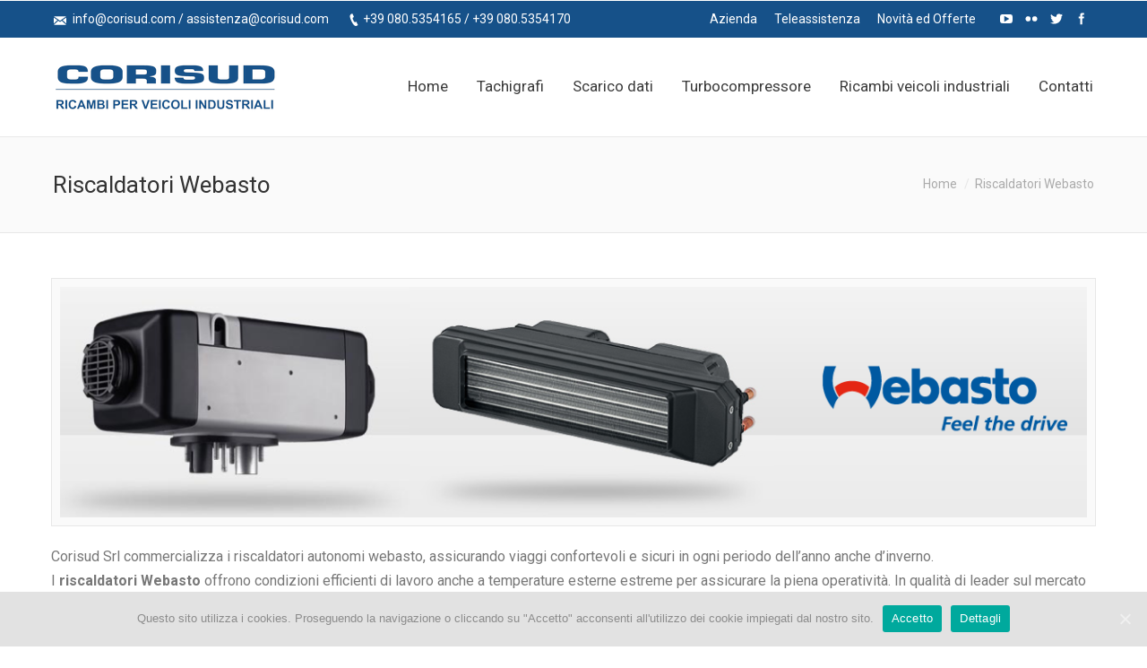

--- FILE ---
content_type: text/html; charset=UTF-8
request_url: https://www.corisud.net/riscaldatori-webasto/
body_size: 10207
content:
<!DOCTYPE html>
<!--[if IE 6]>
<html id="ie6" class="ancient-ie old-ie no-js" lang="it-IT" prefix="og: http://ogp.me/ns#">
<![endif]-->
<!--[if IE 7]>
<html id="ie7" class="ancient-ie old-ie no-js" lang="it-IT" prefix="og: http://ogp.me/ns#">
<![endif]-->
<!--[if IE 8]>
<html id="ie8" class="old-ie no-js" lang="it-IT" prefix="og: http://ogp.me/ns#">
<![endif]-->
<!--[if IE 9]>
<html id="ie9" class="old-ie9 no-js" lang="it-IT" prefix="og: http://ogp.me/ns#">
<![endif]-->
<!--[if !(IE 6) | !(IE 7) | !(IE 8)  ]><!-->
<html class="no-js" lang="it-IT" prefix="og: http://ogp.me/ns#">
<!--<![endif]-->
<head>
	<meta charset="UTF-8" />
		<meta name="viewport" content="width=device-width, initial-scale=1, maximum-scale=1">
		<script type="text/javascript">
function createCookie(a,d,b){if(b){var c=new Date;c.setTime(c.getTime()+864E5*b);b="; expires="+c.toGMTString()}else b="";document.cookie=a+"="+d+b+"; path=/"}function readCookie(a){a+="=";for(var d=document.cookie.split(";"),b=0;b<d.length;b++){for(var c=d[b];" "==c.charAt(0);)c=c.substring(1,c.length);if(0==c.indexOf(a))return c.substring(a.length,c.length)}return null}function eraseCookie(a){createCookie(a,"",-1)}
function areCookiesEnabled(){var a=!1;createCookie("testing","Hello",1);null!=readCookie("testing")&&(a=!0,eraseCookie("testing"));return a}(function(a){var d=readCookie("devicePixelRatio"),b=void 0===a.devicePixelRatio?1:a.devicePixelRatio;areCookiesEnabled()&&null==d&&(createCookie("devicePixelRatio",b,7),1!=b&&a.location.reload(!0))})(window);
</script>	<link rel="profile" href="http://gmpg.org/xfn/11" />
	<link rel="pingback" href="https://www.corisud.net/xmlrpc.php" />
	<!--[if IE]>
	<script src="//html5shiv.googlecode.com/svn/trunk/html5.js"></script>
	<![endif]-->
	<!-- Google tag (gtag.js) -->
<script async src="https://www.googletagmanager.com/gtag/js?id=G-ZE7JCJ303H"></script>
<script>
  window.dataLayer = window.dataLayer || [];
  function gtag(){dataLayer.push(arguments);}
  gtag('js', new Date());

  gtag('config', 'G-ZE7JCJ303H');
</script>



<!--Start of Tawk.to Script-->
<script type="text/javascript">
var Tawk_API=Tawk_API||{}, Tawk_LoadStart=new Date();
(function(){
var s1=document.createElement("script"),s0=document.getElementsByTagName("script")[0];
s1.async=true;
s1.src='https://embed.tawk.to/624ebe4dc72df874911db734/1g01peo3m';
s1.charset='UTF-8';
s1.setAttribute('crossorigin','*');
s0.parentNode.insertBefore(s1,s0);
})();
</script>
<!--End of Tawk.to Script--><title>riscaldatori webasto, vendita riscaldatori webasto, rivenditore webasto</title>

<!-- This site is optimized with the Yoast SEO plugin v2.3.2 - https://yoast.com/wordpress/plugins/seo/ -->
<meta name="description" content="riscaldatori webasto, vendita riscaldatori webasto, rivenditore webasto, distributore webasto, ricambi riscaldatori webasto"/>
<link rel="canonical" href="https://www.corisud.net/riscaldatori-webasto/" />
<meta property="og:locale" content="it_IT" />
<meta property="og:type" content="article" />
<meta property="og:title" content="riscaldatori webasto, vendita riscaldatori webasto, rivenditore webasto" />
<meta property="og:description" content="riscaldatori webasto, vendita riscaldatori webasto, rivenditore webasto, distributore webasto, ricambi riscaldatori webasto" />
<meta property="og:url" content="https://www.corisud.net/riscaldatori-webasto/" />
<meta property="og:site_name" content="Corisud Srl" />
<meta name="twitter:card" content="summary"/>
<meta name="twitter:description" content="riscaldatori webasto, vendita riscaldatori webasto, rivenditore webasto, distributore webasto, ricambi riscaldatori webasto"/>
<meta name="twitter:title" content="riscaldatori webasto, vendita riscaldatori webasto, rivenditore webasto"/>
<meta name="twitter:domain" content="Corisud Srl"/>
<!-- / Yoast SEO plugin. -->

<link rel="alternate" type="application/rss+xml" title="Corisud Srl &raquo; Feed" href="https://www.corisud.net/feed/" />
<link rel="alternate" type="application/rss+xml" title="Corisud Srl &raquo; Feed dei commenti" href="https://www.corisud.net/comments/feed/" />
<link rel='stylesheet' id='contact-form-7-css'  href='https://www.corisud.net/wp-content/plugins/contact-form-7/includes/css/styles.css?ver=4.1.1' type='text/css' media='all' />
<link rel='stylesheet' id='cookie-notice-front-css'  href='https://www.corisud.net/wp-content/plugins/cookie-notice/css/front.min.css?ver=4.1.1' type='text/css' media='all' />
<link rel='stylesheet' id='rs-plugin-settings-css'  href='https://www.corisud.net/wp-content/plugins/revslider/rs-plugin/css/settings.css?ver=4.6.5' type='text/css' media='all' />
<style id='rs-plugin-settings-inline-css' type='text/css'>
.tp-caption a{color:#ff7302;text-shadow:none;-webkit-transition:all 0.2s ease-out;-moz-transition:all 0.2s ease-out;-o-transition:all 0.2s ease-out;-ms-transition:all 0.2s ease-out}.tp-caption a:hover{color:#ffa902}
</style>
<link rel='stylesheet' id='js_composer_front-css'  href='https://www.corisud.net/wp-content/plugins/js_composer/assets/css/js_composer.css?ver=4.4.3' type='text/css' media='all' />
<link rel='stylesheet' id='dt-web-fonts-css'  href='https://fonts.googleapis.com/css?family=Roboto%3A400%2C400italic%2C500%2C700&#038;ver=4.1.1' type='text/css' media='all' />
<link rel='stylesheet' id='dt-main-css'  href='https://www.corisud.net/wp-content/themes/dt-the7/css/main.min.css?ver=2.0.1' type='text/css' media='all' />
<!--[if lt IE 9]>
<link rel='stylesheet' id='dt-old-ie-css'  href='https://www.corisud.net/wp-content/themes/dt-the7/css/old-ie.min.css?ver=2.0.1' type='text/css' media='all' />
<![endif]-->
<link rel='stylesheet' id='dt-awsome-fonts-css'  href='https://www.corisud.net/wp-content/themes/dt-the7/css/font-awesome.min.css?ver=2.0.1' type='text/css' media='all' />
<link rel='stylesheet' id='dt-fontello-css'  href='https://www.corisud.net/wp-content/themes/dt-the7/css/fontello/css/fontello.css?ver=2.0.1' type='text/css' media='all' />
<!--[if lt IE 9]>
<link rel='stylesheet' id='dt-custom-old-ie.less-css'  href='https://www.corisud.net/wp-content/uploads/wp-less/dt-the7/css/custom-old-ie-ebc7ffb132.css?ver=2.0.1' type='text/css' media='all' />
<![endif]-->
<link rel='stylesheet' id='dt-main.less-css'  href='https://www.corisud.net/wp-content/uploads/wp-less/dt-the7/css/main-ebc7ffb132.css?ver=2.0.1' type='text/css' media='all' />
<link rel='stylesheet' id='dt-custom.less-css'  href='https://www.corisud.net/wp-content/uploads/wp-less/dt-the7/css/custom-844e10c8f8.css?ver=2.0.1' type='text/css' media='all' />
<link rel='stylesheet' id='dt-media.less-css'  href='https://www.corisud.net/wp-content/uploads/wp-less/dt-the7/css/media-844e10c8f8.css?ver=2.0.1' type='text/css' media='all' />
<link rel='stylesheet' id='style-css'  href='https://www.corisud.net/wp-content/themes/dt-the7/style.css?ver=2.0.1' type='text/css' media='all' />
<style id='style-inline-css' type='text/css'>
.table77 {
border-collapse:separate !important;
border-spacing:1px !important;

}

.mymargin {
margin: 0 auto 0px !important;

}


.zxpp {
    padding: 0px;
    background-repeat: repeat-x;
    background-color: #EDF0F2;
    height: 25px;
}

.content td {

border-color: rgba(103,107,109,0.15);

}

html:not(.mobile-true) #main img:not(.animate-element, .ls-s-1), html:not(.mobile-true) #header img, html:not(.mobile-true) #bottom-bar img { opacity: 1 !important; }
</style>
<link rel='stylesheet' id='ultimate-style-min-css'  href='https://www.corisud.net/wp-content/plugins/Ultimate_VC_Addons/assets/min-css/ultimate.min.css?ver=3.9.4' type='text/css' media='all' />
<link rel='stylesheet' id='bsf-Defaults-css'  href='https://www.corisud.net/wp-content/uploads/smile_fonts/Defaults/Defaults.css?ver=4.1.1' type='text/css' media='all' />
<script type='text/javascript' src='https://www.corisud.net/wp-includes/js/jquery/jquery.js?ver=1.11.1'></script>
<script type='text/javascript' src='https://www.corisud.net/wp-includes/js/jquery/jquery-migrate.min.js?ver=1.2.1'></script>
<script type='text/javascript' src='https://www.corisud.net/wp-content/plugins/revslider/rs-plugin/js/jquery.themepunch.tools.min.js?ver=4.6.5'></script>
<script type='text/javascript' src='https://www.corisud.net/wp-content/plugins/revslider/rs-plugin/js/jquery.themepunch.revolution.min.js?ver=4.6.5'></script>
<script type='text/javascript'>
/* <![CDATA[ */
var dtLocal = {"passText":"Per visualizzare questo post protetto, inserire la password qui sotto:","moreButtonText":{"loading":"Caricamento..."},"postID":"36734","ajaxurl":"https:\/\/www.corisud.net\/wp-admin\/admin-ajax.php","contactNonce":"1921d168da","ajaxNonce":"bbb99514d7","pageData":{"type":"page","template":"page","layout":null},"themeSettings":{"smoothScroll":"off","lazyLoading":false,"accentColor":{"mode":"solid","color":"#165189"},"mobileHeader":{"firstSwitchPoint":970},"content":{"responsivenessTreshold":970,"textColor":"#777777","headerColor":"#333333"},"stripes":{"stripe1":{"textColor":"#777777","headerColor":"#333333"},"stripe2":{"textColor":"#f9f9f9","headerColor":"#f9f9f9"},"stripe3":{"textColor":"#2f363d","headerColor":"#2f363d"}}}};
/* ]]> */
</script>
<script type='text/javascript' src='https://www.corisud.net/wp-content/themes/dt-the7/js/above-the-fold.min.js?ver=2.0.1'></script>
<script type='text/javascript' src='https://www.corisud.net/wp-content/plugins/Ultimate_VC_Addons/assets/min-js/ultimate.min.js?ver=3.9.4'></script>
<link rel="EditURI" type="application/rsd+xml" title="RSD" href="https://www.corisud.net/xmlrpc.php?rsd" />
<link rel="wlwmanifest" type="application/wlwmanifest+xml" href="https://www.corisud.net/wp-includes/wlwmanifest.xml" /> 
<meta name="generator" content="WordPress 4.1.1" />
<link rel='shortlink' href='https://www.corisud.net/?p=36734' />
		<script type="text/javascript">
			jQuery(document).ready(function() {
				// CUSTOM AJAX CONTENT LOADING FUNCTION
				var ajaxRevslider = function(obj) {
				
					// obj.type : Post Type
					// obj.id : ID of Content to Load
					// obj.aspectratio : The Aspect Ratio of the Container / Media
					// obj.selector : The Container Selector where the Content of Ajax will be injected. It is done via the Essential Grid on Return of Content
					
					var content = "";

					data = {};
					
					data.action = 'revslider_ajax_call_front';
					data.client_action = 'get_slider_html';
					data.token = 'b2d40b27c8';
					data.type = obj.type;
					data.id = obj.id;
					data.aspectratio = obj.aspectratio;
					
					// SYNC AJAX REQUEST
					jQuery.ajax({
						type:"post",
						url:"https://www.corisud.net/wp-admin/admin-ajax.php",
						dataType: 'json',
						data:data,
						async:false,
						success: function(ret, textStatus, XMLHttpRequest) {
							if(ret.success == true)
								content = ret.data;								
						},
						error: function(e) {
							console.log(e);
						}
					});
					
					 // FIRST RETURN THE CONTENT WHEN IT IS LOADED !!
					 return content;						 
				};
				
				// CUSTOM AJAX FUNCTION TO REMOVE THE SLIDER
				var ajaxRemoveRevslider = function(obj) {
					return jQuery(obj.selector+" .rev_slider").revkill();
				};

				// EXTEND THE AJAX CONTENT LOADING TYPES WITH TYPE AND FUNCTION
				var extendessential = setInterval(function() {
					if (jQuery.fn.tpessential != undefined) {
						clearInterval(extendessential);
						if(typeof(jQuery.fn.tpessential.defaults) !== 'undefined') {
							jQuery.fn.tpessential.defaults.ajaxTypes.push({type:"revslider",func:ajaxRevslider,killfunc:ajaxRemoveRevslider,openAnimationSpeed:0.3});   
							// type:  Name of the Post to load via Ajax into the Essential Grid Ajax Container
							// func: the Function Name which is Called once the Item with the Post Type has been clicked
							// killfunc: function to kill in case the Ajax Window going to be removed (before Remove function !
							// openAnimationSpeed: how quick the Ajax Content window should be animated (default is 0.3)
						}
					}
				},30);
			});
		</script>
				<script type="text/javascript">
			dtGlobals.logoEnabled = 1;
			dtGlobals.logoURL = 'https://www.corisud.net/wp-content/uploads/2015/08/corisud_logo_mini3.png 1x, https://www.corisud.net/wp-content/uploads/2015/08/corisud_logo_mini3.png 2x';
			dtGlobals.logoW = '178';
			dtGlobals.logoH = '50';
			smartMenu = 1;
		</script>
		<meta name="generator" content="Powered by Visual Composer - drag and drop page builder for WordPress."/>
<!--[if IE 8]><link rel="stylesheet" type="text/css" href="https://www.corisud.net/wp-content/plugins/js_composer/assets/css/vc-ie8.css" media="screen"><![endif]--><script type="text/javascript">jQuery(document).ready(function(){
					jQuery(".ult_modal-body iframe").each(function(index, element) {
						var st = '<style type="text/css" id="modal-css">';
							st += ".fluid-width-video-wrapper{padding: 0 !important;}";
							st += "</style>";
						jQuery("head").append(st);
					});
				});</script><noscript><style> .wpb_animate_when_almost_visible { opacity: 1; }</style></noscript></head>

<body class="page page-id-36734 page-template-default cookies-not-set scale-on-hover rollover-show-icon srcset-enabled btn-material style-ios boxes-transparent-bg bold-icons phantom-fade wpb-js-composer js-comp-ver-4.4.3 vc_responsive">

<div id="load"><div class="pace pace-active"><div class="pace-activity"></div></div></div>

<div id="page">


<!-- left, center, classic, side -->

		<!-- !Header -->
	<header id="header" class="show-device-logo show-mobile-logo dt-parent-menu-clickable line-decoration logo-left" role="banner"><!-- class="overlap"; class="logo-left", class="logo-center", class="logo-classic" -->

				<!-- !Top-bar -->
		<div id="top-bar" role="complementary" class="text-normal solid-bg top-bar-hide">
			<div class="wf-wrap">
				<div class="wf-container-top">
					<div class="wf-table wf-mobile-collapsed">

						
						<div class=" wf-td"><span class="mini-contacts email"><a href="mailto:info@corisud.com">info@corisud.com</a> / <a href="mailto:assistenza@corisud.com">assistenza@corisud.com</a></span><span class="mini-contacts phone">+39 080.5354165 / +39 080.5354170</span></div>
						<div class="right-block wf-td"><div class="mini-nav"><ul>
<li class=" menu-item menu-item-type-post_type menu-item-object-page menu-item-35934 first"><a href="https://www.corisud.net/azienda/" data-level="1"><span>Azienda</span></a></li> 
<li class=" menu-item menu-item-type-post_type menu-item-object-page menu-item-36882"><a href="https://www.corisud.net/contatti/" data-level="1"><span>Teleassistenza</span></a></li> 
<li class=" menu-item menu-item-type-post_type menu-item-object-page menu-item-36943"><a href="https://www.corisud.net/novita-ed-offerte/" data-level="1"><span>Novità ed Offerte</span></a></li> 
</ul><div class="menu-select"><span class="customSelect1"><span class="customSelectInner">top menu</span></span></div></div><div class="soc-ico disabled-bg hover-accent-bg"><a title="Facebook" target="_blank" href="https://www.facebook.com/CorisudSrl" class="facebook"><span class="assistive-text">Facebook</span></a><a title="Twitter" target="_blank" href="https://twitter.com/Corisud" class="twitter"><span class="assistive-text">Twitter</span></a><a title="Flickr" target="_blank" href="http://www.flickr.com/photos/corisud/" class="flickr"><span class="assistive-text">Flickr</span></a><a title="YouTube" target="_blank" href="https://www.youtube.com/user/corisud" class="you-tube"><span class="assistive-text">YouTube</span></a></div></div>
					</div><!-- .wf-table -->
				</div><!-- .wf-container-top -->
			</div><!-- .wf-wrap -->
		</div><!-- #top-bar -->
		<div class="wf-wrap ">

			<div class="wf-table">

								<!-- !- Branding -->
				<div id="branding" class="wf-td">

					<a href="https://www.corisud.net/"><img class=" preload-me" srcset="https://www.corisud.net/wp-content/uploads/2015/08/corisud_logo3.png 1x, https://www.corisud.net/wp-content/uploads/2015/08/corisud_logo3.png 2x" width="250" height="70"  alt="Corisud Srl" /><img class="mobile-logo preload-me" srcset="https://www.corisud.net/wp-content/uploads/2015/08/corisud_logo3.png 1x, https://www.corisud.net/wp-content/uploads/2015/08/corisud_logo3.png 2x" width="250" height="70"  alt="Corisud Srl" /></a>
					<div id="site-title" class="assistive-text">Corisud Srl</div>
					<div id="site-description" class="assistive-text">Ricambi per veicoli industriali, tachigrafi e turbocompressori</div>
				</div>
						<!-- !- Navigation -->
		<nav id="navigation" class="wf-td">
			<ul id="main-nav" class="fancy-rollovers wf-mobile-hidden underline-hover">
<li class=" menu-item menu-item-type-post_type menu-item-object-page menu-item-35354 first"><a href="https://www.corisud.net/"><span>Home</span></a></li> 
<li class=" menu-item menu-item-type-post_type menu-item-object-page menu-item-has-children menu-item-35521 has-children"><a href="https://www.corisud.net/tachigrafi-digitali/"><span>Tachigrafi</span></a><div class="sub-nav"><ul>
<li class=" menu-item menu-item-type-post_type menu-item-object-page menu-item-35496 first level-arrows-on"><a href="https://www.corisud.net/tachigrafi-digitali/"><span>Tachigrafi digitali</span></a></li> 
<li class=" menu-item menu-item-type-post_type menu-item-object-page menu-item-35495 level-arrows-on"><a href="https://www.corisud.net/tachigrafi-analogici/"><span>Tachigrafi analogici</span></a></li> 
<li class=" menu-item menu-item-type-post_type menu-item-object-page menu-item-35685 level-arrows-on"><a href="https://www.corisud.net/tachigrafi-digitali/carta-stampante-vdo-originale/"><span>Carta stampante VDO</span></a></li> 
<li class=" menu-item menu-item-type-post_type menu-item-object-page menu-item-35825 level-arrows-on"><a href="https://www.corisud.net/tachigrafi-digitali/dtco-smart-link-e-vdo-driver-app/"><span>DTCO Smart link e VDO Driver app</span></a></li> 
<li class=" menu-item menu-item-type-post_type menu-item-object-page menu-item-36563 level-arrows-on"><a href="https://www.corisud.net/officina/"><span>Officina</span></a></li> 
<li class=" menu-item menu-item-type-post_type menu-item-object-page menu-item-37054 level-arrows-on"><a href="https://www.corisud.net/decreti-ministeriali/"><span>Decreti ministeriali</span></a></li> </ul></div></li> 
<li class=" menu-item menu-item-type-post_type menu-item-object-page menu-item-has-children menu-item-35655 has-children"><a href="https://www.corisud.net/scarico-dati/"><span>Scarico dati</span></a><div class="sub-nav"><ul>
<li class=" menu-item menu-item-type-post_type menu-item-object-page menu-item-35515 first level-arrows-on"><a href="https://www.corisud.net/analisi-scarico-dati/"><span>Prodotti analisi scarico dati</span></a></li> 
<li class=" menu-item menu-item-type-post_type menu-item-object-page menu-item-35749 level-arrows-on"><a href="https://www.corisud.net/scarico-dati/terminali-scarico-dati/"><span>Terminali scarico dati</span></a></li> 
<li class=" menu-item menu-item-type-post_type menu-item-object-page menu-item-35829 level-arrows-on"><a href="https://www.corisud.net/telematica-e-scarico-da-remoto/"><span>Telematica e scarico da remoto</span></a></li> 
<li class=" menu-item menu-item-type-post_type menu-item-object-page menu-item-35927 level-arrows-on"><a href="https://www.corisud.net/scarico-dati/dlk-pro-family/"><span>DLK Pro family</span></a></li> </ul></div></li> 
<li class=" menu-item menu-item-type-post_type menu-item-object-page menu-item-35533"><a href="https://www.corisud.net/turbocompressore/"><span>Turbocompressore</span></a></li> 
<li class=" menu-item menu-item-type-post_type menu-item-object-page menu-item-has-children menu-item-36407 dt-mega-menu mega-full-width mega-column-3 has-children"><a href="https://www.corisud.net/ricambi-veicoli-industriali/"><span>Ricambi veicoli industriali</span></a><div class="sub-nav"><ul>
<li class=" menu-item menu-item-type-post_type menu-item-object-page menu-item-35957 dt-mega-parent wf-1-3 first level-arrows-on"><a href="https://www.corisud.net/batterie-avviamento/"><span>Batterie avviamento</span></a></li> 
<li class=" menu-item menu-item-type-post_type menu-item-object-page menu-item-35981 dt-mega-parent wf-1-3 level-arrows-on"><a href="https://www.corisud.net/sistemi-frenanti/"><span>Sistemi frenanti</span></a></li> 
<li class=" menu-item menu-item-type-post_type menu-item-object-page menu-item-36004 dt-mega-parent wf-1-3 level-arrows-on"><a href="https://www.corisud.net/viscoventilatori/"><span>Viscoventilatori</span></a></li> 
<li class=" menu-item menu-item-type-post_type menu-item-object-page menu-item-36021 dt-mega-parent wf-1-3 level-arrows-on"><a href="https://www.corisud.net/idroguide/"><span>Idroguide</span></a></li> 
<li class=" menu-item menu-item-type-post_type menu-item-object-page menu-item-36039 dt-mega-parent wf-1-3 level-arrows-on"><a href="https://www.corisud.net/riscaldatori/"><span>Riscaldatori</span></a></li> 
<li class=" menu-item menu-item-type-post_type menu-item-object-page menu-item-36046 dt-mega-parent wf-1-3 level-arrows-on"><a href="https://www.corisud.net/radiatori/"><span>Radiatori</span></a></li> 
<li class=" menu-item menu-item-type-post_type menu-item-object-page menu-item-36681 dt-mega-parent wf-1-3 level-arrows-on"><a href="https://www.corisud.net/intercooler/"><span>Intercooler</span></a></li> 
<li class=" menu-item menu-item-type-post_type menu-item-object-page menu-item-36680 dt-mega-parent wf-1-3 level-arrows-on"><a href="https://www.corisud.net/vaschette-acqua-motore-e-vasi-espansione/"><span>Vaschette acqua motore e vasi espansione</span></a></li> 
<li class=" menu-item menu-item-type-post_type menu-item-object-page menu-item-35991 dt-mega-parent wf-1-3 level-arrows-on"><a href="https://www.corisud.net/condizionatori-e-ricambi-aria-condizionata/"><span>Condizionatori e ricambi aria condizionata</span></a></li> 
<li class=" menu-item menu-item-type-post_type menu-item-object-page menu-item-36092 dt-mega-parent wf-1-3 level-arrows-on"><a href="https://www.corisud.net/ricambi-elettrici/"><span>Ricambi elettrici</span></a></li> 
<li class=" menu-item menu-item-type-post_type menu-item-object-page menu-item-36109 dt-mega-parent wf-1-3 level-arrows-on"><a href="https://www.corisud.net/baracchini-e-antenne/"><span>Baracchini e antenne</span></a></li> 
<li class=" menu-item menu-item-type-post_type menu-item-object-page menu-item-36145 dt-mega-parent wf-1-3 level-arrows-on"><a href="https://www.corisud.net/ricambi-lampade-e-fanaleria/"><span>Ricambi lampade e fanaleria</span></a></li> 
<li class=" menu-item menu-item-type-post_type menu-item-object-page menu-item-36345 dt-mega-parent wf-1-3 level-arrows-on"><a href="https://www.corisud.net/spazzole-tergicristallo/"><span>Spazzole tergicristallo</span></a></li> 
<li class=" menu-item menu-item-type-post_type menu-item-object-page menu-item-36121 dt-mega-parent wf-1-3 level-arrows-on"><a href="https://www.corisud.net/accessori-veicoli-industriali/"><span>Accessori veicoli industriali</span></a></li> 
<li class=" menu-item menu-item-type-post_type menu-item-object-page menu-item-36495 dt-mega-parent wf-1-3 level-arrows-on"><a href="https://www.corisud.net/alternatori-e-motorini-di-avviamento/"><span>Alternatori e motorini di avviamento</span></a></li> 
<li class=" menu-item menu-item-type-post_type menu-item-object-page menu-item-36696 dt-mega-parent wf-1-3 level-arrows-on"><a href="https://www.corisud.net/pompe-acqua-e-pompe-olio/"><span>Pompe acqua e pompe olio</span></a></li> 
<li class=" menu-item menu-item-type-post_type menu-item-object-page menu-item-36895 dt-mega-parent wf-1-3 level-arrows-on"><a href="https://www.corisud.net/molle-ad-aria/"><span>Molle ad aria</span></a></li> 
<li class=" menu-item menu-item-type-post_type menu-item-object-page menu-item-36098 dt-mega-parent wf-1-3 level-arrows-on"><a href="https://www.corisud.net/programma-scambio/"><span>Programma scambio</span></a></li> </ul></div></li> 
<li class=" menu-item menu-item-type-post_type menu-item-object-page menu-item-35467"><a href="https://www.corisud.net/contatti/"><span>Contatti</span></a></li> 
</ul>
				<a href="#show-menu" rel="nofollow" id="mobile-menu" class="accent-bg">
					<span class="menu-open">Menù</span>
					<span class="menu-back">Indietro</span>
					<span class="wf-phone-visible">&nbsp;</span>
				</a>

			
			
		</nav>

			
			</div><!-- .wf-table -->
		</div><!-- .wf-wrap -->

	</header><!-- #masthead -->

	
		<div class="page-title title-left transparent-bg" style="min-height: 106px;">
			<div class="wf-wrap">
				<div class="wf-container-title">
					<div class="wf-table" style="height: 106px;">

						<div class="wf-td hgroup"><h1 class="h3-size">Riscaldatori Webasto</h1></div><div class="wf-td"><div class="assistive-text">Sei qui:</div><ol class="breadcrumbs text-normal" xmlns:v="http://rdf.data-vocabulary.org/#"><li typeof="v:Breadcrumb"><a rel="v:url" property="v:title" href="https://www.corisud.net/" title="">Home</a></li><li class="current">Riscaldatori Webasto</li></ol></div>
					</div>
				</div>
			</div>
		</div>

		
	
	<div id="main" class="sidebar-none"><!-- class="sidebar-none", class="sidebar-left", class="sidebar-right" -->

		
		<div class="main-gradient"></div>
		<div class="wf-wrap">
			<div class="wf-container-main">

				
	
			

			<div id="content" class="content" role="main">

			
					
					<div class="wpb_row wf-container" style="margin-top: 0px;margin-bottom: 0px" >
	<div class="vc_col-sm-12 wpb_column column_container ">
		<div class="wpb_wrapper">
			<div class="shortcode-single-image-wrap br-standard borderframe alignleft" style="margin-top:0px; margin-bottom:0px; margin-left:0px; margin-right:0px;"><div class="shortcode-single-image" style="padding: 10px;"><div class="fancy-media-wrap"><img src="https://www.corisud.net/wp-content/uploads/2015/07/hd-diavia-heaters-940.png" alt="" /></div></div></div><div class="vc_empty_space"  style="height: 20px" ><span class="vc_empty_space_inner"></span></div>


	<div class="wpb_text_column wpb_content_element  ">
		<div class="wpb_wrapper">
			<p>Corisud Srl commercializza i riscaldatori autonomi webasto, assicurando viaggi confortevoli e sicuri in ogni periodo dell&#8217;anno anche d&#8217;inverno.</p>

		</div> 
	</div> 
	<div class="wpb_text_column wpb_content_element  ">
		<div class="wpb_wrapper">
			<p>I <strong>riscaldatori Webasto</strong> offrono condizioni efficienti di lavoro anche a temperature esterne estreme per assicurare la piena operatività. In qualità di leader sul mercato mondiale, Webasto sviluppa e produce due tipi di riscaldatore da parcheggio e relativa applicazione: i sistemi ad aria e acqua per una vasta gamma di funzionalità e capacità di riscaldamento.</p>
<p>Entrambi i sistemi offrono un ambiente di lavoro efficiente e temperature ottimali nel vano di carico anche a temperature esterne estreme. Essi contribuiscono inoltre a ridurre i tempi di funzionamento in folle del motore.</p>
<p>I riscaldatori webasto sono accessori ideali per riscaldare il veicolo quando il motore è spento, nella versione ad acqua, possono anche preriscaldare il motore e l&#8217;abitacolo evitando così dannose partenze a freddo.</p>

		</div> 
	</div> 
		</div> 
	</div> 
</div><div class="wpb_row wf-container" style="margin-top: 0px;margin-bottom: 0px" >
	<div class="vc_col-sm-12 wpb_column column_container ">
		<div class="wpb_wrapper">
			<div class="vc_empty_space"  style="height: 20px" ><span class="vc_empty_space_inner"></span></div>

<section class="shortcode-action-box box-style-table shortcode-action-bg block-style-widget no-line"><div class=""><h3>Richiedi un <span class="paint-accent-color">preventivo gratuito</span> &#8211; Siamo a tua disposizione</h3>
<h4>Chiamaci al <i class="fa fa-phone-square"></i> +39 080.5354165 o invia un&#8217;email a <i class="fa fa-envelope-square"></i> info@corisud.com.</h4>
</div><div class="shortcode-action-container action-button"><a href="https://www.corisud.net/contatti/" class="dt-btn-l dt-btn fadeIn animate-element animation-builder ico-right-side">Richiedi preventivo<i class="fa fa-arrow-circle-right"></i></a></div></section>
		</div> 
	</div> 
</div>

					
					
					

				
			
			</div><!-- #content -->

			
		

			</div><!-- .wf-container -->
		</div><!-- .wf-wrap -->
	</div><!-- #main -->

	
	<!-- !Footer -->
	<footer id="footer" class="footer transparent-bg">

		
			<div class="wf-wrap">
				<div class="wf-container-footer">
					<div class="wf-container">

						<section id="text-2" class="widget widget_text wf-cell wf-1-4"><div class="widget-title">Corisud Srl</div>			<div class="textwidget">La Corisud Srl opera nel settore dei ricambi per veicoli commerciali leggeri e pesanti commercializzando una vasta gamma di articoli che si contraddistinguono per l’ottima qualità e l’alta convenienza.<br>
<a href="https://www.corisud.net/azienda/" class="dt-btn-m btn-link ico-right-side">Leggi tutto<i class="fa fa-chevron-circle-right"></i></a></div>
		</section><section id="presscore-photos-3" class="widget widget_presscore-photos wf-cell wf-1-4">
<div class="widget-title">Foto gallery</div>
<div class="instagram-photos dt-gallery-container" data-image-max-width="77">

<a href="https://www.corisud.net/wp-content/uploads/2015/04/ab-7.jpg" class="rollover rollover-small dt-mfp-item mfp-image"   data-dt-img-description="" data-dt-location="https://www.corisud.net/dt_gallery/corisud/ab-7/"><img class="preload-me" srcset="https://www.corisud.net/wp-content/uploads/2015/04/ab-7-77x77.jpg 1x, https://www.corisud.net/wp-content/uploads/2015/04/ab-7-154x154.jpg 2x" width="77" height="77"  alt="" /></a>

<a href="https://www.corisud.net/wp-content/uploads/2015/04/img_1_9.jpg" class="rollover rollover-small dt-mfp-item mfp-image"   data-dt-img-description="" data-dt-location="https://www.corisud.net/dt_gallery/corisud/img_1_9/"><img class="preload-me" srcset="https://www.corisud.net/wp-content/uploads/2015/04/img_1_9-77x77.jpg 1x, https://www.corisud.net/wp-content/uploads/2015/04/img_1_9-154x154.jpg 2x" width="77" height="77"  alt="" /></a>

<a href="https://www.corisud.net/wp-content/uploads/2015/04/immagine_1.jpg" class="rollover rollover-small dt-mfp-item mfp-image"   data-dt-img-description="" data-dt-location="https://www.corisud.net/dt_gallery/corisud/immagine_1/"><img class="preload-me" srcset="https://www.corisud.net/wp-content/uploads/2015/04/immagine_1-77x77.jpg 1x, https://www.corisud.net/wp-content/uploads/2015/04/immagine_1-154x154.jpg 2x" width="77" height="77"  alt="" /></a>

<a href="https://www.corisud.net/wp-content/uploads/2015/04/pro-2.jpg" class="rollover rollover-small dt-mfp-item mfp-image"   data-dt-img-description="" data-dt-location="https://www.corisud.net/dt_gallery/corisud/pro-2/"><img class="preload-me" srcset="https://www.corisud.net/wp-content/uploads/2015/04/pro-2-77x77.jpg 1x, https://www.corisud.net/wp-content/uploads/2015/04/pro-2-154x154.jpg 2x" width="77" height="77"  alt="" /></a>

<a href="https://www.corisud.net/wp-content/uploads/2015/04/pro-3.jpg" class="rollover rollover-small dt-mfp-item mfp-image"   data-dt-img-description="" data-dt-location="https://www.corisud.net/dt_gallery/corisud/pro-3/"><img class="preload-me" srcset="https://www.corisud.net/wp-content/uploads/2015/04/pro-3-77x77.jpg 1x, https://www.corisud.net/wp-content/uploads/2015/04/pro-3-154x154.jpg 2x" width="77" height="77"  alt="" /></a>

<a href="https://www.corisud.net/wp-content/uploads/2015/04/pro-4.jpg" class="rollover rollover-small dt-mfp-item mfp-image"   data-dt-img-description="" data-dt-location="https://www.corisud.net/dt_gallery/corisud/pro-4/"><img class="preload-me" srcset="https://www.corisud.net/wp-content/uploads/2015/04/pro-4-77x77.jpg 1x, https://www.corisud.net/wp-content/uploads/2015/04/pro-4-154x154.jpg 2x" width="77" height="77"  alt="" /></a>

<a href="https://www.corisud.net/wp-content/uploads/2015/04/pro-5.jpg" class="rollover rollover-small dt-mfp-item mfp-image"   data-dt-img-description="" data-dt-location="https://www.corisud.net/dt_gallery/corisud/pro-5/"><img class="preload-me" srcset="https://www.corisud.net/wp-content/uploads/2015/04/pro-5-77x77.jpg 1x, https://www.corisud.net/wp-content/uploads/2015/04/pro-5-154x154.jpg 2x" width="77" height="77"  alt="" /></a>

<a href="https://www.corisud.net/wp-content/uploads/2015/04/pro-6.jpg" class="rollover rollover-small dt-mfp-item mfp-image"   data-dt-img-description="" data-dt-location="https://www.corisud.net/dt_gallery/corisud/pro-6/"><img class="preload-me" srcset="https://www.corisud.net/wp-content/uploads/2015/04/pro-6-77x77.jpg 1x, https://www.corisud.net/wp-content/uploads/2015/04/pro-6-154x154.jpg 2x" width="77" height="77"  alt="" /></a>

<a href="https://www.corisud.net/wp-content/uploads/2015/04/pro-7.jpg" class="rollover rollover-small dt-mfp-item mfp-image"   data-dt-img-description="" data-dt-location="https://www.corisud.net/dt_gallery/corisud/pro-7/"><img class="preload-me" srcset="https://www.corisud.net/wp-content/uploads/2015/04/pro-7-77x77.jpg 1x, https://www.corisud.net/wp-content/uploads/2015/04/pro-7-154x154.jpg 2x" width="77" height="77"  alt="" /></a>

<a href="https://www.corisud.net/wp-content/uploads/2015/04/pro-8.jpg" class="rollover rollover-small dt-mfp-item mfp-image"   data-dt-img-description="" data-dt-location="https://www.corisud.net/dt_gallery/corisud/pro-8/"><img class="preload-me" srcset="https://www.corisud.net/wp-content/uploads/2015/04/pro-8-77x77.jpg 1x, https://www.corisud.net/wp-content/uploads/2015/04/pro-8-154x154.jpg 2x" width="77" height="77"  alt="" /></a>

<a href="https://www.corisud.net/wp-content/uploads/2015/04/pro-9.jpg" class="rollover rollover-small dt-mfp-item mfp-image"   data-dt-img-description="" data-dt-location="https://www.corisud.net/dt_gallery/corisud/pro-9/"><img class="preload-me" srcset="https://www.corisud.net/wp-content/uploads/2015/04/pro-9-77x77.jpg 1x, https://www.corisud.net/wp-content/uploads/2015/04/pro-9-154x154.jpg 2x" width="77" height="77"  alt="" /></a>

<a href="https://www.corisud.net/wp-content/uploads/2015/04/vdo77.jpg" class="rollover rollover-small dt-mfp-item mfp-image"   data-dt-img-description="" data-dt-location="https://www.corisud.net/dt_gallery/corisud/vdo77/"><img class="preload-me" srcset="https://www.corisud.net/wp-content/uploads/2015/04/vdo77-77x77.jpg 1x, https://www.corisud.net/wp-content/uploads/2015/04/vdo77-154x154.jpg 2x" width="77" height="77"  alt="" /></a>
</div>
</section>
<section id="presscore-blog-posts-2" class="widget widget_presscore-blog-posts wf-cell wf-1-4"><div class="widget-title">Novità e offerte</div><ul class="recent-posts round-images"><li><article class="post-format-standard"><div class="wf-td"><a class="alignleft post-rollover" href="https://www.corisud.net/nuovo-vdo-link/" ><img class="preload-me" srcset="https://www.corisud.net/wp-content/uploads/2025/06/dtco_link_3-45x45.jpg 1x, https://www.corisud.net/wp-content/uploads/2025/06/dtco_link_3-90x90.jpg 2x" width="45" height="45"  alt="VDO Link" /></a></div><div class="post-content"><a href="https://www.corisud.net/nuovo-vdo-link/">Nuovo VDO Link</a><br /><time class="text-secondary" datetime="2025-06-26T09:01:25+00:00">giugno 26, 2025</time></div></article></li><li><article class="post-format-standard"><div class="wf-td"><a class="alignleft post-rollover" href="https://www.corisud.net/brochure-ricambi-corisud/" ><img class="preload-me" srcset="https://www.corisud.net/wp-content/uploads/2018/06/corisud-brochure-1-prev-45x45.jpg 1x, https://www.corisud.net/wp-content/uploads/2018/06/corisud-brochure-1-prev-90x90.jpg 2x" width="45" height="45"  alt="" /></a></div><div class="post-content"><a href="https://www.corisud.net/brochure-ricambi-corisud/">Chi siamo</a><br /><time class="text-secondary" datetime="2024-11-04T14:15:47+00:00">novembre 4, 2024</time></div></article></li><li><article class="post-format-standard"><div class="wf-td"><a class="alignleft post-rollover" href="https://www.corisud.net/nuovo-tachigrafo-digitale-dtco-4-1/" ><img class="preload-me" srcset="https://www.corisud.net/wp-content/uploads/2015/04/dtco_41_side-n-45x45.jpg 1x, https://www.corisud.net/wp-content/uploads/2015/04/dtco_41_side-n-90x90.jpg 2x" width="45" height="45"  alt="" /></a></div><div class="post-content"><a href="https://www.corisud.net/nuovo-tachigrafo-digitale-dtco-4-1/">Nuovo tachigrafo digitale DTCO 4.1</a><br /><time class="text-secondary" datetime="2023-08-21T14:42:24+00:00">agosto 21, 2023</time></div></article></li></ul></section><section id="presscore-contact-info-widget-2" class="widget widget_presscore-contact-info-widget wf-cell wf-1-4"><div class="widget-title">Info Aziendali</div><ul class="contact-info"><li><span class="color-primary">Sede Operativa</span><br />S.P. 231 KM 1,110<br>70026 Modugno (BA), Italy</li><li><span class="color-primary">Telefono</span><br />+39 080.5354165<br>
+39 080.5354170</li><li><span class="color-primary">E-mail</span><br /><a href="mailto:info@corisud.com">info@corisud.com</a><br><a href="mailto:assistenza@corisud.com">assistenza@corisud.com</a></li></ul><div class="soc-ico"><p class="assistive-text">Trovaci su:</p><a class="facebook" href="https://www.facebook.com/CorisudSrl" target="_blank" title="Facebook"><span class="assistive-text">Facebook</span></a><a class="twitter" href="https://twitter.com/Corisud" target="_blank" title="Twitter"><span class="assistive-text">Twitter</span></a><a class="you-tube" href="https://www.youtube.com/user/corisud" target="_blank" title="YouTube"><span class="assistive-text">YouTube</span></a><a class="flickr" href="http://www.flickr.com/photos/corisud/" target="_blank" title="Flickr"><span class="assistive-text">Flickr</span></a></div></section>
					</div><!-- .wf-container -->
				</div><!-- .wf-container-footer -->
			</div><!-- .wf-wrap -->

		
<!-- !Bottom-bar -->
<div id="bottom-bar" class="full-width-line" role="contentinfo">
	<div class="wf-wrap">
		<div class="wf-container-bottom">
			<div class="wf-table wf-mobile-collapsed">

				
					<div class="wf-td">
						<div class="wf-float-left">

							© 2016 <a href="https://www.corisud.net/tachigrafi-digitali-italia/">Corisud Srl</a> Partita Iva 07673840729 - Created by <a href="http://www.omnilink.it" target="_blank">www.omnilink.it</a>
						</div>
					</div>

				
				<div class="wf-td">

					<div class="mini-nav wf-float-right"><ul>
<li class=" menu-item menu-item-type-post_type menu-item-object-page menu-item-37065 first"><a href="https://www.corisud.net/informativa-privacy-e-cookies/" data-level="1"><span>Informativa privacy e cookies</span></a></li> 
<li class=" menu-item menu-item-type-custom menu-item-object-custom current-menu-ancestor menu-item-has-children menu-item-36728 act has-children"><a href="#" data-level="1"><span>Sitemap</span></a><div class="sub-nav"><ul>
<li class=" menu-item menu-item-type-post_type menu-item-object-page current-menu-ancestor current-menu-parent current_page_parent current_page_ancestor menu-item-has-children menu-item-36830 act first has-children"><a href="https://www.corisud.net/rivendita-riscaldatori/" data-level="2"><span>Rivendita riscaldatori</span></a><div class="sub-nav"><ul>
<li class=" menu-item menu-item-type-post_type menu-item-object-page menu-item-36733 first"><a href="https://www.corisud.net/riscaldatori-eberspacher/" data-level="3"><span>Riscaldatori Eberspacher</span></a></li> 
<li class=" menu-item menu-item-type-post_type menu-item-object-page current-menu-item page_item page-item-36734 current_page_item menu-item-36740 act"><a href="https://www.corisud.net/riscaldatori-webasto/" data-level="3"><span>Riscaldatori Webasto</span></a></li> </ul></div></li> </ul></div></li> 
</ul><div class="menu-select"><span class="customSelect1"><span class="customSelectInner">Sitemap</span></span></div></div>
				</div>

				
			</div>
		</div><!-- .wf-container-bottom -->
	</div><!-- .wf-wrap -->
</div><!-- #bottom-bar -->
	</footer><!-- #footer -->



	<a href="#" class="scroll-top"></a>

</div><!-- #page -->
<script type='text/javascript' src='https://www.corisud.net/wp-content/plugins/contact-form-7/includes/js/jquery.form.min.js?ver=3.51.0-2014.06.20'></script>
<script type='text/javascript'>
/* <![CDATA[ */
var _wpcf7 = {"loaderUrl":"https:\/\/www.corisud.net\/wp-content\/plugins\/contact-form-7\/images\/ajax-loader.gif","sending":"Invio...","cached":"1"};
/* ]]> */
</script>
<script type='text/javascript' src='https://www.corisud.net/wp-content/plugins/contact-form-7/includes/js/scripts.js?ver=4.1.1'></script>
<script type='text/javascript'>
/* <![CDATA[ */
var cnArgs = {"ajaxUrl":"https:\/\/www.corisud.net\/wp-admin\/admin-ajax.php","nonce":"ac79be2a55","hideEffect":"fade","position":"bottom","onScroll":"0","onScrollOffset":"100","onClick":"0","cookieName":"cookie_notice_accepted","cookieTime":"2592000","cookieTimeRejected":"2592000","cookiePath":"\/","cookieDomain":"","redirection":"0","cache":"1","refuse":"0","revokeCookies":"0","revokeCookiesOpt":"automatic","secure":"1","coronabarActive":"0"};
/* ]]> */
</script>
<script type='text/javascript' src='https://www.corisud.net/wp-content/plugins/cookie-notice/js/front.min.js?ver=1.3.2'></script>
<script type='text/javascript' src='https://www.corisud.net/wp-content/themes/dt-the7/js/main.min.js?ver=2.0.1'></script>
<script type='text/javascript' src='https://www.corisud.net/wp-content/plugins/js_composer/assets/js/js_composer_front.js?ver=4.4.3'></script>

		<!-- Cookie Notice plugin v1.3.2 by Digital Factory https://dfactory.eu/ -->
		<div id="cookie-notice" role="banner" class="cookie-notice-hidden cookie-revoke-hidden cn-position-bottom" aria-label="Cookie Notice" style="background-color: rgba(226,226,226,1);"><div class="cookie-notice-container" style="color: #8c8c8c;"><span id="cn-notice-text" class="cn-text-container">Questo sito utilizza i cookies. Proseguendo la navigazione o cliccando su "Accetto" acconsenti all'utilizzo dei cookie impiegati dal nostro sito.</span><span id="cn-notice-buttons" class="cn-buttons-container"><a href="#" id="cn-accept-cookie" data-cookie-set="accept" class="cn-set-cookie cn-button bootstrap" aria-label="Accetto">Accetto</a><a href="https://www.corisud.net/informativa-privacy-e-cookies/" target="_blank" id="cn-more-info" class="cn-more-info cn-button bootstrap" aria-label="Dettagli">Dettagli</a></span><a href="javascript:void(0);" id="cn-close-notice" data-cookie-set="accept" class="cn-close-icon" aria-label="Accetto"></a></div>
			
		</div>
		<!-- / Cookie Notice plugin --></body>
</html>
<!-- Performance optimized by W3 Total Cache. Learn more: https://www.w3-edge.com/products/

Page Caching using disk: enhanced

 Served from: www.corisud.net @ 2025-06-26 12:59:25 by W3 Total Cache -->